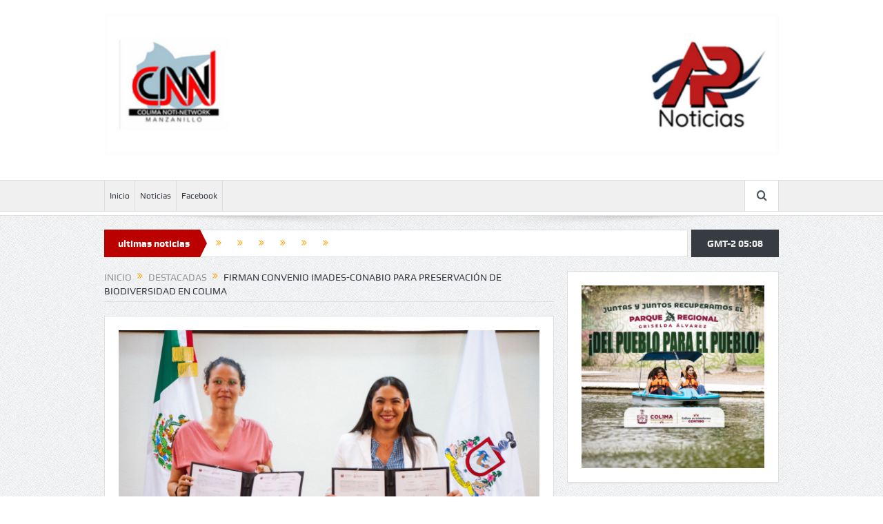

--- FILE ---
content_type: text/html; charset=UTF-8
request_url: https://www.cnnmanzanillo.com/2022/06/08/firman-convenio-imades-conabio-para-preservacion-de-biodiversidad-en-colima/
body_size: 72435
content:
<!DOCTYPE html>
<!--[if lt IE 7]>      <html class="no-js lt-ie9 lt-ie8 lt-ie7" lang="es" itemscope itemtype="https://schema.org/BlogPosting"> <![endif]-->
<!--[if IE 7]>         <html class="no-js lt-ie9 lt-ie8" lang="es" itemscope itemtype="https://schema.org/BlogPosting"> <![endif]-->
<!--[if IE 8]>         <html class="no-js lt-ie9" lang="es" itemscope itemtype="https://schema.org/BlogPosting"> <![endif]-->
<!--[if gt IE 8]><!--> <html class="no-js" lang="es" itemscope itemtype="https://schema.org/BlogPosting"> <!--<![endif]-->
    <head>
	<meta charset="UTF-8" />
        <meta http-equiv="X-UA-Compatible" content="IE=edge,chrome=1">
	<title>Firman convenio Imades-Conabio para preservación de Biodiversidad en Colima | CNN Manzanillo</title>
	<link rel="profile" href="http://gmpg.org/xfn/11">
	<link rel="pingback" href="https://www.cnnmanzanillo.com/xmlrpc.php">
<meta property="og:image" content="https://www.cnnmanzanillo.com/wp-content/themes/goodnews5/framework/timthumb/timthumb.php?src=https://www.cnnmanzanillo.com/wp-content/uploads/2022/06/IMG-20220608-WA0044-1024x682.jpg&h=1024&w=1024"/>
    <meta property="og:image:width" content="1024" />
    <meta property="og:image:height" content="1024" />

<meta property="og:title" content="Firman convenio Imades-Conabio para preservación de Biodiversidad en Colima"/>
<meta property="og:type" content="article"/>
<meta property="og:description" content="FacebookXColima, Colima. 8 de junio de 2022. * Establece los pasos para el decreto del corredor biológico Canoas-Manantlán-Volcán. ** Desarrollo sustentable es una prioridad para nuestra administració"/>
<meta property="og:url" content="https://www.cnnmanzanillo.com/2022/06/08/firman-convenio-imades-conabio-para-preservacion-de-biodiversidad-en-colima/"/>
<meta property="og:site_name" content="CNN Manzanillo"/>

<meta name="viewport" content="width=device-width, initial-scale=1, maximum-scale=1">
<link rel="shortcut icon" href="http://www.cnnmanzanillo.com/wp-content/uploads/2020/11/favicon-32x32-1.png" />
<link rel="apple-touch-icon" href="https://www.cnnmanzanillo.com/wp-content/themes/goodnews5/apple-touch-icon-precomposed.png" />

<link rel="pingback" href="https://www.cnnmanzanillo.com/xmlrpc.php" />
        <!--[if lt IE 9]>
	<script src="https://www.cnnmanzanillo.com/wp-content/themes/goodnews5/framework/helpers/js/html5.js"></script>
	<script src="https://www.cnnmanzanillo.com/wp-content/themes/goodnews5/framework/helpers/js/IE9.js"></script>
	<![endif]-->
	<meta name='robots' content='max-image-preview:large' />
	<style>img:is([sizes="auto" i], [sizes^="auto," i]) { contain-intrinsic-size: 3000px 1500px }</style>
	<link rel="alternate" type="application/rss+xml" title="CNN Manzanillo &raquo; Feed" href="https://www.cnnmanzanillo.com/feed/" />
<link rel="alternate" type="application/rss+xml" title="CNN Manzanillo &raquo; Feed de los comentarios" href="https://www.cnnmanzanillo.com/comments/feed/" />
<link rel="alternate" type="application/rss+xml" title="CNN Manzanillo &raquo; Comentario Firman convenio Imades-Conabio para preservación de Biodiversidad en Colima del feed" href="https://www.cnnmanzanillo.com/2022/06/08/firman-convenio-imades-conabio-para-preservacion-de-biodiversidad-en-colima/feed/" />
<script type="text/javascript">
/* <![CDATA[ */
window._wpemojiSettings = {"baseUrl":"https:\/\/s.w.org\/images\/core\/emoji\/16.0.1\/72x72\/","ext":".png","svgUrl":"https:\/\/s.w.org\/images\/core\/emoji\/16.0.1\/svg\/","svgExt":".svg","source":{"concatemoji":"https:\/\/www.cnnmanzanillo.com\/wp-includes\/js\/wp-emoji-release.min.js?ver=6.8.3"}};
/*! This file is auto-generated */
!function(s,n){var o,i,e;function c(e){try{var t={supportTests:e,timestamp:(new Date).valueOf()};sessionStorage.setItem(o,JSON.stringify(t))}catch(e){}}function p(e,t,n){e.clearRect(0,0,e.canvas.width,e.canvas.height),e.fillText(t,0,0);var t=new Uint32Array(e.getImageData(0,0,e.canvas.width,e.canvas.height).data),a=(e.clearRect(0,0,e.canvas.width,e.canvas.height),e.fillText(n,0,0),new Uint32Array(e.getImageData(0,0,e.canvas.width,e.canvas.height).data));return t.every(function(e,t){return e===a[t]})}function u(e,t){e.clearRect(0,0,e.canvas.width,e.canvas.height),e.fillText(t,0,0);for(var n=e.getImageData(16,16,1,1),a=0;a<n.data.length;a++)if(0!==n.data[a])return!1;return!0}function f(e,t,n,a){switch(t){case"flag":return n(e,"\ud83c\udff3\ufe0f\u200d\u26a7\ufe0f","\ud83c\udff3\ufe0f\u200b\u26a7\ufe0f")?!1:!n(e,"\ud83c\udde8\ud83c\uddf6","\ud83c\udde8\u200b\ud83c\uddf6")&&!n(e,"\ud83c\udff4\udb40\udc67\udb40\udc62\udb40\udc65\udb40\udc6e\udb40\udc67\udb40\udc7f","\ud83c\udff4\u200b\udb40\udc67\u200b\udb40\udc62\u200b\udb40\udc65\u200b\udb40\udc6e\u200b\udb40\udc67\u200b\udb40\udc7f");case"emoji":return!a(e,"\ud83e\udedf")}return!1}function g(e,t,n,a){var r="undefined"!=typeof WorkerGlobalScope&&self instanceof WorkerGlobalScope?new OffscreenCanvas(300,150):s.createElement("canvas"),o=r.getContext("2d",{willReadFrequently:!0}),i=(o.textBaseline="top",o.font="600 32px Arial",{});return e.forEach(function(e){i[e]=t(o,e,n,a)}),i}function t(e){var t=s.createElement("script");t.src=e,t.defer=!0,s.head.appendChild(t)}"undefined"!=typeof Promise&&(o="wpEmojiSettingsSupports",i=["flag","emoji"],n.supports={everything:!0,everythingExceptFlag:!0},e=new Promise(function(e){s.addEventListener("DOMContentLoaded",e,{once:!0})}),new Promise(function(t){var n=function(){try{var e=JSON.parse(sessionStorage.getItem(o));if("object"==typeof e&&"number"==typeof e.timestamp&&(new Date).valueOf()<e.timestamp+604800&&"object"==typeof e.supportTests)return e.supportTests}catch(e){}return null}();if(!n){if("undefined"!=typeof Worker&&"undefined"!=typeof OffscreenCanvas&&"undefined"!=typeof URL&&URL.createObjectURL&&"undefined"!=typeof Blob)try{var e="postMessage("+g.toString()+"("+[JSON.stringify(i),f.toString(),p.toString(),u.toString()].join(",")+"));",a=new Blob([e],{type:"text/javascript"}),r=new Worker(URL.createObjectURL(a),{name:"wpTestEmojiSupports"});return void(r.onmessage=function(e){c(n=e.data),r.terminate(),t(n)})}catch(e){}c(n=g(i,f,p,u))}t(n)}).then(function(e){for(var t in e)n.supports[t]=e[t],n.supports.everything=n.supports.everything&&n.supports[t],"flag"!==t&&(n.supports.everythingExceptFlag=n.supports.everythingExceptFlag&&n.supports[t]);n.supports.everythingExceptFlag=n.supports.everythingExceptFlag&&!n.supports.flag,n.DOMReady=!1,n.readyCallback=function(){n.DOMReady=!0}}).then(function(){return e}).then(function(){var e;n.supports.everything||(n.readyCallback(),(e=n.source||{}).concatemoji?t(e.concatemoji):e.wpemoji&&e.twemoji&&(t(e.twemoji),t(e.wpemoji)))}))}((window,document),window._wpemojiSettings);
/* ]]> */
</script>
<link rel='stylesheet' id='layerslider-css' href='https://www.cnnmanzanillo.com/wp-content/plugins/LayerSlider/static/layerslider/css/layerslider.css?ver=6.8.4' type='text/css' media='all' />
<style id='wp-emoji-styles-inline-css' type='text/css'>

	img.wp-smiley, img.emoji {
		display: inline !important;
		border: none !important;
		box-shadow: none !important;
		height: 1em !important;
		width: 1em !important;
		margin: 0 0.07em !important;
		vertical-align: -0.1em !important;
		background: none !important;
		padding: 0 !important;
	}
</style>
<link rel='stylesheet' id='wp-block-library-css' href='https://www.cnnmanzanillo.com/wp-includes/css/dist/block-library/style.min.css?ver=6.8.3' type='text/css' media='all' />
<style id='classic-theme-styles-inline-css' type='text/css'>
/*! This file is auto-generated */
.wp-block-button__link{color:#fff;background-color:#32373c;border-radius:9999px;box-shadow:none;text-decoration:none;padding:calc(.667em + 2px) calc(1.333em + 2px);font-size:1.125em}.wp-block-file__button{background:#32373c;color:#fff;text-decoration:none}
</style>
<style id='global-styles-inline-css' type='text/css'>
:root{--wp--preset--aspect-ratio--square: 1;--wp--preset--aspect-ratio--4-3: 4/3;--wp--preset--aspect-ratio--3-4: 3/4;--wp--preset--aspect-ratio--3-2: 3/2;--wp--preset--aspect-ratio--2-3: 2/3;--wp--preset--aspect-ratio--16-9: 16/9;--wp--preset--aspect-ratio--9-16: 9/16;--wp--preset--color--black: #000000;--wp--preset--color--cyan-bluish-gray: #abb8c3;--wp--preset--color--white: #ffffff;--wp--preset--color--pale-pink: #f78da7;--wp--preset--color--vivid-red: #cf2e2e;--wp--preset--color--luminous-vivid-orange: #ff6900;--wp--preset--color--luminous-vivid-amber: #fcb900;--wp--preset--color--light-green-cyan: #7bdcb5;--wp--preset--color--vivid-green-cyan: #00d084;--wp--preset--color--pale-cyan-blue: #8ed1fc;--wp--preset--color--vivid-cyan-blue: #0693e3;--wp--preset--color--vivid-purple: #9b51e0;--wp--preset--gradient--vivid-cyan-blue-to-vivid-purple: linear-gradient(135deg,rgba(6,147,227,1) 0%,rgb(155,81,224) 100%);--wp--preset--gradient--light-green-cyan-to-vivid-green-cyan: linear-gradient(135deg,rgb(122,220,180) 0%,rgb(0,208,130) 100%);--wp--preset--gradient--luminous-vivid-amber-to-luminous-vivid-orange: linear-gradient(135deg,rgba(252,185,0,1) 0%,rgba(255,105,0,1) 100%);--wp--preset--gradient--luminous-vivid-orange-to-vivid-red: linear-gradient(135deg,rgba(255,105,0,1) 0%,rgb(207,46,46) 100%);--wp--preset--gradient--very-light-gray-to-cyan-bluish-gray: linear-gradient(135deg,rgb(238,238,238) 0%,rgb(169,184,195) 100%);--wp--preset--gradient--cool-to-warm-spectrum: linear-gradient(135deg,rgb(74,234,220) 0%,rgb(151,120,209) 20%,rgb(207,42,186) 40%,rgb(238,44,130) 60%,rgb(251,105,98) 80%,rgb(254,248,76) 100%);--wp--preset--gradient--blush-light-purple: linear-gradient(135deg,rgb(255,206,236) 0%,rgb(152,150,240) 100%);--wp--preset--gradient--blush-bordeaux: linear-gradient(135deg,rgb(254,205,165) 0%,rgb(254,45,45) 50%,rgb(107,0,62) 100%);--wp--preset--gradient--luminous-dusk: linear-gradient(135deg,rgb(255,203,112) 0%,rgb(199,81,192) 50%,rgb(65,88,208) 100%);--wp--preset--gradient--pale-ocean: linear-gradient(135deg,rgb(255,245,203) 0%,rgb(182,227,212) 50%,rgb(51,167,181) 100%);--wp--preset--gradient--electric-grass: linear-gradient(135deg,rgb(202,248,128) 0%,rgb(113,206,126) 100%);--wp--preset--gradient--midnight: linear-gradient(135deg,rgb(2,3,129) 0%,rgb(40,116,252) 100%);--wp--preset--font-size--small: 13px;--wp--preset--font-size--medium: 20px;--wp--preset--font-size--large: 36px;--wp--preset--font-size--x-large: 42px;--wp--preset--spacing--20: 0.44rem;--wp--preset--spacing--30: 0.67rem;--wp--preset--spacing--40: 1rem;--wp--preset--spacing--50: 1.5rem;--wp--preset--spacing--60: 2.25rem;--wp--preset--spacing--70: 3.38rem;--wp--preset--spacing--80: 5.06rem;--wp--preset--shadow--natural: 6px 6px 9px rgba(0, 0, 0, 0.2);--wp--preset--shadow--deep: 12px 12px 50px rgba(0, 0, 0, 0.4);--wp--preset--shadow--sharp: 6px 6px 0px rgba(0, 0, 0, 0.2);--wp--preset--shadow--outlined: 6px 6px 0px -3px rgba(255, 255, 255, 1), 6px 6px rgba(0, 0, 0, 1);--wp--preset--shadow--crisp: 6px 6px 0px rgba(0, 0, 0, 1);}:where(.is-layout-flex){gap: 0.5em;}:where(.is-layout-grid){gap: 0.5em;}body .is-layout-flex{display: flex;}.is-layout-flex{flex-wrap: wrap;align-items: center;}.is-layout-flex > :is(*, div){margin: 0;}body .is-layout-grid{display: grid;}.is-layout-grid > :is(*, div){margin: 0;}:where(.wp-block-columns.is-layout-flex){gap: 2em;}:where(.wp-block-columns.is-layout-grid){gap: 2em;}:where(.wp-block-post-template.is-layout-flex){gap: 1.25em;}:where(.wp-block-post-template.is-layout-grid){gap: 1.25em;}.has-black-color{color: var(--wp--preset--color--black) !important;}.has-cyan-bluish-gray-color{color: var(--wp--preset--color--cyan-bluish-gray) !important;}.has-white-color{color: var(--wp--preset--color--white) !important;}.has-pale-pink-color{color: var(--wp--preset--color--pale-pink) !important;}.has-vivid-red-color{color: var(--wp--preset--color--vivid-red) !important;}.has-luminous-vivid-orange-color{color: var(--wp--preset--color--luminous-vivid-orange) !important;}.has-luminous-vivid-amber-color{color: var(--wp--preset--color--luminous-vivid-amber) !important;}.has-light-green-cyan-color{color: var(--wp--preset--color--light-green-cyan) !important;}.has-vivid-green-cyan-color{color: var(--wp--preset--color--vivid-green-cyan) !important;}.has-pale-cyan-blue-color{color: var(--wp--preset--color--pale-cyan-blue) !important;}.has-vivid-cyan-blue-color{color: var(--wp--preset--color--vivid-cyan-blue) !important;}.has-vivid-purple-color{color: var(--wp--preset--color--vivid-purple) !important;}.has-black-background-color{background-color: var(--wp--preset--color--black) !important;}.has-cyan-bluish-gray-background-color{background-color: var(--wp--preset--color--cyan-bluish-gray) !important;}.has-white-background-color{background-color: var(--wp--preset--color--white) !important;}.has-pale-pink-background-color{background-color: var(--wp--preset--color--pale-pink) !important;}.has-vivid-red-background-color{background-color: var(--wp--preset--color--vivid-red) !important;}.has-luminous-vivid-orange-background-color{background-color: var(--wp--preset--color--luminous-vivid-orange) !important;}.has-luminous-vivid-amber-background-color{background-color: var(--wp--preset--color--luminous-vivid-amber) !important;}.has-light-green-cyan-background-color{background-color: var(--wp--preset--color--light-green-cyan) !important;}.has-vivid-green-cyan-background-color{background-color: var(--wp--preset--color--vivid-green-cyan) !important;}.has-pale-cyan-blue-background-color{background-color: var(--wp--preset--color--pale-cyan-blue) !important;}.has-vivid-cyan-blue-background-color{background-color: var(--wp--preset--color--vivid-cyan-blue) !important;}.has-vivid-purple-background-color{background-color: var(--wp--preset--color--vivid-purple) !important;}.has-black-border-color{border-color: var(--wp--preset--color--black) !important;}.has-cyan-bluish-gray-border-color{border-color: var(--wp--preset--color--cyan-bluish-gray) !important;}.has-white-border-color{border-color: var(--wp--preset--color--white) !important;}.has-pale-pink-border-color{border-color: var(--wp--preset--color--pale-pink) !important;}.has-vivid-red-border-color{border-color: var(--wp--preset--color--vivid-red) !important;}.has-luminous-vivid-orange-border-color{border-color: var(--wp--preset--color--luminous-vivid-orange) !important;}.has-luminous-vivid-amber-border-color{border-color: var(--wp--preset--color--luminous-vivid-amber) !important;}.has-light-green-cyan-border-color{border-color: var(--wp--preset--color--light-green-cyan) !important;}.has-vivid-green-cyan-border-color{border-color: var(--wp--preset--color--vivid-green-cyan) !important;}.has-pale-cyan-blue-border-color{border-color: var(--wp--preset--color--pale-cyan-blue) !important;}.has-vivid-cyan-blue-border-color{border-color: var(--wp--preset--color--vivid-cyan-blue) !important;}.has-vivid-purple-border-color{border-color: var(--wp--preset--color--vivid-purple) !important;}.has-vivid-cyan-blue-to-vivid-purple-gradient-background{background: var(--wp--preset--gradient--vivid-cyan-blue-to-vivid-purple) !important;}.has-light-green-cyan-to-vivid-green-cyan-gradient-background{background: var(--wp--preset--gradient--light-green-cyan-to-vivid-green-cyan) !important;}.has-luminous-vivid-amber-to-luminous-vivid-orange-gradient-background{background: var(--wp--preset--gradient--luminous-vivid-amber-to-luminous-vivid-orange) !important;}.has-luminous-vivid-orange-to-vivid-red-gradient-background{background: var(--wp--preset--gradient--luminous-vivid-orange-to-vivid-red) !important;}.has-very-light-gray-to-cyan-bluish-gray-gradient-background{background: var(--wp--preset--gradient--very-light-gray-to-cyan-bluish-gray) !important;}.has-cool-to-warm-spectrum-gradient-background{background: var(--wp--preset--gradient--cool-to-warm-spectrum) !important;}.has-blush-light-purple-gradient-background{background: var(--wp--preset--gradient--blush-light-purple) !important;}.has-blush-bordeaux-gradient-background{background: var(--wp--preset--gradient--blush-bordeaux) !important;}.has-luminous-dusk-gradient-background{background: var(--wp--preset--gradient--luminous-dusk) !important;}.has-pale-ocean-gradient-background{background: var(--wp--preset--gradient--pale-ocean) !important;}.has-electric-grass-gradient-background{background: var(--wp--preset--gradient--electric-grass) !important;}.has-midnight-gradient-background{background: var(--wp--preset--gradient--midnight) !important;}.has-small-font-size{font-size: var(--wp--preset--font-size--small) !important;}.has-medium-font-size{font-size: var(--wp--preset--font-size--medium) !important;}.has-large-font-size{font-size: var(--wp--preset--font-size--large) !important;}.has-x-large-font-size{font-size: var(--wp--preset--font-size--x-large) !important;}
:where(.wp-block-post-template.is-layout-flex){gap: 1.25em;}:where(.wp-block-post-template.is-layout-grid){gap: 1.25em;}
:where(.wp-block-columns.is-layout-flex){gap: 2em;}:where(.wp-block-columns.is-layout-grid){gap: 2em;}
:root :where(.wp-block-pullquote){font-size: 1.5em;line-height: 1.6;}
</style>
<link rel='stylesheet' id='rs-plugin-settings-css' href='https://www.cnnmanzanillo.com/wp-content/plugins/revslider/public/assets/css/settings.css?ver=5.4.8.3' type='text/css' media='all' />
<style id='rs-plugin-settings-inline-css' type='text/css'>
#rs-demo-id {}
</style>
<link rel='stylesheet' id='plugins-css' href='https://www.cnnmanzanillo.com/wp-content/themes/goodnews5/css/plugins.css?ver=6.8.3' type='text/css' media='all' />
<link rel='stylesheet' id='main-css' href='https://www.cnnmanzanillo.com/wp-content/themes/goodnews5/css/main.css?ver=6.8.3' type='text/css' media='all' />
<link rel='stylesheet' id='responsive-css' href='https://www.cnnmanzanillo.com/wp-content/themes/goodnews5/css/media.css?ver=6.8.3' type='text/css' media='all' />
<link rel='stylesheet' id='style-css' href='https://www.cnnmanzanillo.com/wp-content/themes/goodnews5/style.css?ver=6.8.3' type='text/css' media='all' />
<link rel='stylesheet' id='meks_ess-main-css' href='https://www.cnnmanzanillo.com/wp-content/plugins/meks-easy-social-share/assets/css/main.css?ver=1.3' type='text/css' media='all' />
<!--[if lt IE 9]>
<link rel='stylesheet' id='vc_lte_ie9-css' href='https://www.cnnmanzanillo.com/wp-content/plugins/js_composer/assets/css/vc_lte_ie9.min.css?ver=6.0.3' type='text/css' media='screen' />
<![endif]-->
<script type="text/javascript" id="layerslider-greensock-js-extra">
/* <![CDATA[ */
var LS_Meta = {"v":"6.8.4"};
/* ]]> */
</script>
<script type="text/javascript" src="https://www.cnnmanzanillo.com/wp-content/plugins/LayerSlider/static/layerslider/js/greensock.js?ver=1.19.0" id="layerslider-greensock-js"></script>
<script type="text/javascript" src="https://www.cnnmanzanillo.com/wp-includes/js/jquery/jquery.min.js?ver=3.7.1" id="jquery-core-js"></script>
<script type="text/javascript" src="https://www.cnnmanzanillo.com/wp-includes/js/jquery/jquery-migrate.min.js?ver=3.4.1" id="jquery-migrate-js"></script>
<script type="text/javascript" src="https://www.cnnmanzanillo.com/wp-content/plugins/LayerSlider/static/layerslider/js/layerslider.kreaturamedia.jquery.js?ver=6.8.4" id="layerslider-js"></script>
<script type="text/javascript" src="https://www.cnnmanzanillo.com/wp-content/plugins/LayerSlider/static/layerslider/js/layerslider.transitions.js?ver=6.8.4" id="layerslider-transitions-js"></script>
<script type="text/javascript" src="https://www.cnnmanzanillo.com/wp-content/plugins/revslider/public/assets/js/jquery.themepunch.tools.min.js?ver=5.4.8.3" id="tp-tools-js"></script>
<script type="text/javascript" src="https://www.cnnmanzanillo.com/wp-content/plugins/revslider/public/assets/js/jquery.themepunch.revolution.min.js?ver=5.4.8.3" id="revmin-js"></script>
<meta name="generator" content="Powered by LayerSlider 6.8.4 - Multi-Purpose, Responsive, Parallax, Mobile-Friendly Slider Plugin for WordPress." />
<!-- LayerSlider updates and docs at: https://layerslider.kreaturamedia.com -->

<!-- OG: 3.2.3 --><link rel="image_src" href="https://www.cnnmanzanillo.com/wp-content/uploads/2022/06/IMG-20220608-WA0044.jpg"><meta name="msapplication-TileImage" content="https://www.cnnmanzanillo.com/wp-content/uploads/2022/06/IMG-20220608-WA0044.jpg">
<meta property="og:image" content="https://www.cnnmanzanillo.com/wp-content/uploads/2022/06/IMG-20220608-WA0044.jpg"><meta property="og:image:secure_url" content="https://www.cnnmanzanillo.com/wp-content/uploads/2022/06/IMG-20220608-WA0044.jpg"><meta property="og:image:width" content="1280"><meta property="og:image:height" content="852"><meta property="og:image:alt" content="IMG-20220608-WA0044"><meta property="og:image:type" content="image/jpeg"><meta property="og:description" content="Colima, Colima. 8 de junio de 2022. * Establece los pasos para el decreto del corredor biológico Canoas-Manantlán-Volcán. ** Desarrollo sustentable es una prioridad para nuestra administración: Indira Vizcaíno La gobernadora Indira Vizcaíno Silva firmó este miércoles en Casa de Gobierno el convenio entre el Instituto del Medio Ambiente y Desarrollo Sustentable (Imades) del Estado..."><meta property="og:type" content="article"><meta property="og:locale" content="es"><meta property="og:site_name" content="CNN Manzanillo"><meta property="og:title" content="Firman convenio Imades-Conabio para preservación de Biodiversidad en Colima"><meta property="og:url" content="https://www.cnnmanzanillo.com/2022/06/08/firman-convenio-imades-conabio-para-preservacion-de-biodiversidad-en-colima/"><meta property="og:updated_time" content="2022-06-08T21:20:24+00:00">
<meta property="article:published_time" content="2022-06-08T21:20:23+00:00"><meta property="article:modified_time" content="2022-06-08T21:20:24+00:00"><meta property="article:section" content="destacadas"><meta property="article:author:username" content="admin">
<meta property="twitter:partner" content="ogwp"><meta property="twitter:card" content="summary_large_image"><meta property="twitter:image" content="https://www.cnnmanzanillo.com/wp-content/uploads/2022/06/IMG-20220608-WA0044.jpg"><meta property="twitter:image:alt" content="IMG-20220608-WA0044"><meta property="twitter:title" content="Firman convenio Imades-Conabio para preservación de Biodiversidad en Colima"><meta property="twitter:description" content="Colima, Colima. 8 de junio de 2022. * Establece los pasos para el decreto del corredor biológico Canoas-Manantlán-Volcán. ** Desarrollo sustentable es una prioridad para nuestra administración:..."><meta property="twitter:url" content="https://www.cnnmanzanillo.com/2022/06/08/firman-convenio-imades-conabio-para-preservacion-de-biodiversidad-en-colima/">
<meta itemprop="image" content="https://www.cnnmanzanillo.com/wp-content/uploads/2022/06/IMG-20220608-WA0044.jpg"><meta itemprop="name" content="Firman convenio Imades-Conabio para preservación de Biodiversidad en Colima"><meta itemprop="description" content="Colima, Colima. 8 de junio de 2022. * Establece los pasos para el decreto del corredor biológico Canoas-Manantlán-Volcán. ** Desarrollo sustentable es una prioridad para nuestra administración: Indira Vizcaíno La gobernadora Indira Vizcaíno Silva firmó este miércoles en Casa de Gobierno el convenio entre el Instituto del Medio Ambiente y Desarrollo Sustentable (Imades) del Estado..."><meta itemprop="datePublished" content="2022-06-08"><meta itemprop="dateModified" content="2022-06-08T21:20:24+00:00"><meta itemprop="author" content="admin"><meta itemprop="tagline" content="Colima Noticias Network">
<meta property="profile:username" content="admin">
<!-- /OG -->

<link rel="https://api.w.org/" href="https://www.cnnmanzanillo.com/wp-json/" /><link rel="alternate" title="JSON" type="application/json" href="https://www.cnnmanzanillo.com/wp-json/wp/v2/posts/942" /><link rel="EditURI" type="application/rsd+xml" title="RSD" href="https://www.cnnmanzanillo.com/xmlrpc.php?rsd" />
<meta name="generator" content="WordPress 6.8.3" />
<link rel="canonical" href="https://www.cnnmanzanillo.com/2022/06/08/firman-convenio-imades-conabio-para-preservacion-de-biodiversidad-en-colima/" />
<link rel='shortlink' href='https://www.cnnmanzanillo.com/?p=942' />
<link rel="alternate" title="oEmbed (JSON)" type="application/json+oembed" href="https://www.cnnmanzanillo.com/wp-json/oembed/1.0/embed?url=https%3A%2F%2Fwww.cnnmanzanillo.com%2F2022%2F06%2F08%2Ffirman-convenio-imades-conabio-para-preservacion-de-biodiversidad-en-colima%2F" />
<link rel="alternate" title="oEmbed (XML)" type="text/xml+oembed" href="https://www.cnnmanzanillo.com/wp-json/oembed/1.0/embed?url=https%3A%2F%2Fwww.cnnmanzanillo.com%2F2022%2F06%2F08%2Ffirman-convenio-imades-conabio-para-preservacion-de-biodiversidad-en-colima%2F&#038;format=xml" />
<meta name="generator" content="Powered by WPBakery Page Builder - drag and drop page builder for WordPress."/>
<meta name="generator" content="Powered by Slider Revolution 5.4.8.3 - responsive, Mobile-Friendly Slider Plugin for WordPress with comfortable drag and drop interface." />
<script type="text/javascript">function setREVStartSize(e){									
						try{ e.c=jQuery(e.c);var i=jQuery(window).width(),t=9999,r=0,n=0,l=0,f=0,s=0,h=0;
							if(e.responsiveLevels&&(jQuery.each(e.responsiveLevels,function(e,f){f>i&&(t=r=f,l=e),i>f&&f>r&&(r=f,n=e)}),t>r&&(l=n)),f=e.gridheight[l]||e.gridheight[0]||e.gridheight,s=e.gridwidth[l]||e.gridwidth[0]||e.gridwidth,h=i/s,h=h>1?1:h,f=Math.round(h*f),"fullscreen"==e.sliderLayout){var u=(e.c.width(),jQuery(window).height());if(void 0!=e.fullScreenOffsetContainer){var c=e.fullScreenOffsetContainer.split(",");if (c) jQuery.each(c,function(e,i){u=jQuery(i).length>0?u-jQuery(i).outerHeight(!0):u}),e.fullScreenOffset.split("%").length>1&&void 0!=e.fullScreenOffset&&e.fullScreenOffset.length>0?u-=jQuery(window).height()*parseInt(e.fullScreenOffset,0)/100:void 0!=e.fullScreenOffset&&e.fullScreenOffset.length>0&&(u-=parseInt(e.fullScreenOffset,0))}f=u}else void 0!=e.minHeight&&f<e.minHeight&&(f=e.minHeight);e.c.closest(".rev_slider_wrapper").css({height:f})					
						}catch(d){console.log("Failure at Presize of Slider:"+d)}						
					};</script>
<style type="text/css" title="dynamic-css" class="options-output">body{color:#818181;}</style><style type="text/css">
    
.header > .inner, .header .logo {
line-height: 107px;
height: 107px;
}
/* Category background */
.simptip-movable:after, .simptip-movable:before {
-moz-box-sizing: content-box !important;
-webkit-box-sizing: content-box !important;
box-sizing: content-box !important;    
}

.custom_slider_sidebar .widget {
    height: 481px;
    border-left: none;
}</style>
<noscript><style> .wpb_animate_when_almost_visible { opacity: 1; }</style></noscript>    </head>
    <body class="wp-singular post-template-default single single-post postid-942 single-format-standard wp-theme-goodnews5 both-sidebars-right both-sidebars singular time_in_twelve_format one-side-wide both-sidebars both-sides-true smooth_scroll_enable wpb-js-composer js-comp-ver-6.0.3 vc_responsive" itemscope="itemscope" itemtype="http://schema.org/WebPage">
    
        <!--[if lt IE 7]>
            <p class="browsehappy">Estás utilizando un navegador <strong>anticuado</strong>. Por favor <a href="http://browsehappy.com/">actualiza tu navegador</a> para mejorar tu experiencia.</p>
        <![endif]-->
        <div class="boxed-wrap clearfix">
	    <div id="header-wrapper">
                                    <header class="header logo-center" itemscope="itemscope" itemtype="http://schema.org/WPHeader" role="banner">
                <div class="inner">
						                    <div class="logo">
					                    <a href="https://www.cnnmanzanillo.com">
		                                                    <img src="http://www.cnnmanzanillo.com/wp-content/uploads/2022/12/Diseno-sin-titulo-6.png" alt="CNN Manzanillo" width="1024" height="215" />
                                                                    <img class="mom_retina_logo" src="http://www.cnnmanzanillo.com/wp-content/uploads/2022/12/Diseno-sin-titulo-6.png" width="1024" height="215" alt="CNN Manzanillo" />
                        		                    </a>

					
                    </div>
                                        <div class="header-right">
                                  		<div class="mom-e3lanat-wrap  ">
	<div class="mom-e3lanat " style="">
		<div class="mom-e3lanat-inner">
		
		</div>
	</div>	<!--Mom ads-->
	</div>
                    </div> <!--header right-->
                    
                <div class="clear"></div>
                </div>
            </header>
	    	    </div> <!--header wrap-->
                                    <nav id="navigation" itemtype="http://schema.org/SiteNavigationElement" itemscope="itemscope" role="navigation" class="dd-effect-slide ">
                <div class="navigation-inner">
                <div class="inner">
                                                                <ul id="menu-menu" class="main-menu mom_visibility_desktop"><li id="menu-item-389" class="menu-item menu-item-type-post_type menu-item-object-page menu-item-home mom_default_menu_item menu-item-depth-0"><a href="https://www.cnnmanzanillo.com/">Inicio</a></li>
<li id="menu-item-391" class="menu-item menu-item-type-taxonomy menu-item-object-category current-post-ancestor current-menu-parent current-post-parent mom_default_menu_item menu-item-depth-0"><a href="https://www.cnnmanzanillo.com/category/destacadas/">Noticias</a></li>
<li id="menu-item-392" class="menu-item menu-item-type-custom menu-item-object-custom mom_default_menu_item menu-item-depth-0"><a href="https://www.facebook.com/cnnmanzanillo">Facebook</a></li>
</ul>                                                                <div class="device-menu-wrap mom_visibility_device">
                        <div id="menu-holder" class="device-menu-holder">
                            <i class="fa-icon-align-justify mh-icon"></i> <span class="the_menu_holder_area"><i class="dmh-icon"></i>Menú</span><i class="mh-caret"></i>
                        </div>
                        <ul id="menu-menu-1" class="device-menu mom_visibility_device"><li id="menu-item-389" class="menu-item menu-item-type-post_type menu-item-object-page menu-item-home mom_default_menu_item menu-item-depth-0"><a href="https://www.cnnmanzanillo.com/">Inicio</a></li>
<li id="menu-item-391" class="menu-item menu-item-type-taxonomy menu-item-object-category current-post-ancestor current-menu-parent current-post-parent mom_default_menu_item menu-item-depth-0"><a href="https://www.cnnmanzanillo.com/category/destacadas/">Noticias</a></li>
<li id="menu-item-392" class="menu-item menu-item-type-custom menu-item-object-custom mom_default_menu_item menu-item-depth-0"><a href="https://www.facebook.com/cnnmanzanillo">Facebook</a></li>
</ul>                        </div>
                                            		    <div class="nav-buttons">
                                        		                        <span class="nav-button nav-search">
                        <i class="fa-icon-search"></i>
                    </span>
                    <div class="nb-inner-wrap search-wrap border-box">
                        <div class="nb-inner sw-inner">
                        <div class="search-form mom-search-form">
                            <form method="get" action="https://www.cnnmanzanillo.com">
                                <input class="sf" type="text" placeholder="Buscar ..." autocomplete="off" name="s">
                                <button class="button" type="submit"><i class="fa-icon-search"></i></button>
                            </form>
                            <span class="sf-loading"><img src="https://www.cnnmanzanillo.com/wp-content/themes/goodnews5/images/ajax-search-nav.gif" alt="loading..." width="16" height="16"></span>
                        </div>
                    <div class="ajax_search_results">
                    </div> <!--ajax search results-->
                    </div> <!--sw inner-->
                    </div> <!--search wrap-->
                    
        		    </div> <!--nav-buttons-->

                </div>
                </div> <!--nav inner-->
            </nav> <!--Navigation-->
            	    <div class="boxed-content-wrapper clearfix">
                        <div class="nav-shaddow"></div>
                         <div style="margin-top:-17px; margin-bottom:20px;"></div>
            
            <div class="inner">
                        
        <div class="breaking-news">
    <div class="the_ticker" >
    <div class="bn-title"><span>ultimas noticias</span></div>
    <div class="news-ticker " data-timeout="5000">
        <ul>
            <li><i class="fa-icon-double-angle-right"></i><a href="https://www.cnnmanzanillo.com/2021/11/08/614/"></a></li>
            <li><i class="fa-icon-double-angle-right"></i><a href="https://www.cnnmanzanillo.com/2021/10/13/553/"></a></li>
            <li><i class="fa-icon-double-angle-right"></i><a href="https://www.cnnmanzanillo.com/2025/12/28/2855/"></a></li>
            <li><i class="fa-icon-double-angle-right"></i><a href="https://www.cnnmanzanillo.com/2025/12/19/2841/"></a></li>
            <li><i class="fa-icon-double-angle-right"></i><a href="https://www.cnnmanzanillo.com/2025/12/18/2852/"></a></li>
            <li><i class="fa-icon-double-angle-right"></i><a href="https://www.cnnmanzanillo.com/2025/12/15/2838/"></a></li>
            <li><i class="fa-icon-double-angle-right"></i><a href="https://www.cnnmanzanillo.com/2025/12/12/2848/"></a></li>
            <li><i class="fa-icon-double-angle-right"></i><a href="https://www.cnnmanzanillo.com/2025/12/10/2835/"></a></li>
            <li><i class="fa-icon-double-angle-right"></i><a href="https://www.cnnmanzanillo.com/2025/12/05/2845/"></a></li>
            <li><i class="fa-icon-double-angle-right"></i><a href="https://www.cnnmanzanillo.com/2025/12/03/2832/"></a></li>
            <li><i class="fa-icon-double-angle-right"></i><a href="https://www.cnnmanzanillo.com/2025/11/27/2825/"></a></li>
            <li><i class="fa-icon-double-angle-right"></i><a href="https://www.cnnmanzanillo.com/2025/11/19/2822/"></a></li>
        </ul>
    </div> <!--news ticker-->
    </div>
        <span class="current_time">    GMT-2 05:08      </span>
        </div> <!--breaking news-->
            </div>
    <div class="inner">
        
                            <div class="main_container">
           <div class="main-col">
                                <div class="category-title">
                        <div class="mom_breadcrumb breadcrumb breadcrumbs"><div class="breadcrumbs-plus">
<span itemscope itemtype="http://data-vocabulary.org/Breadcrumb"><a itemprop="url" href="https://www.cnnmanzanillo.com/" class="home"><span itemprop="title">Inicio</span></a></span> <span class='separator'><i class="sep fa-icon-double-angle-right"></i></span> <span itemscope itemtype="http://data-vocabulary.org/Breadcrumb"><a itemprop="url" href="https://www.cnnmanzanillo.com/category/destacadas/" title="destacadas"><span itemprop="title">destacadas</span></a></span> <span class='separator'><i class="sep fa-icon-double-angle-right"></i></span> <span itemprop="name">Firman convenio Imades-Conabio para preservación de Biodiversidad en Colima</span></div></div>                </div>
                                        <div class="base-box blog-post p-single bp-horizontal-share post-942 post type-post status-publish format-standard has-post-thumbnail category-destacadas"itemscope itemtype="http://schema.org/Article">
<div itemprop="image" itemscope itemtype="https://schema.org/ImageObject">
    <meta itemprop="url" content="https://www.cnnmanzanillo.com/wp-content/themes/goodnews5/framework/timthumb/timthumb.php?src=https://www.cnnmanzanillo.com/wp-content/uploads/2022/06/IMG-20220608-WA0044-300x200.jpg&h=300&w=300">
    <meta itemprop="width" content="300">
    <meta itemprop="height" content="300">
  </div>
  <meta itemscope itemprop="mainEntityOfPage"  itemType="https://schema.org/WebPage" itemid="https://www.cnnmanzanillo.com/2022/06/08/firman-convenio-imades-conabio-para-preservacion-de-biodiversidad-en-colima/"/>

  <div itemprop="publisher" itemscope itemtype="https://schema.org/Organization">
    <div itemprop="logo" itemscope itemtype="https://schema.org/ImageObject">
      <meta itemprop="url" content="http://www.cnnmanzanillo.com/wp-content/uploads/2022/12/Diseno-sin-titulo-6.png">
      <meta itemprop="width" content="1024">
      <meta itemprop="height" content="215">
    </div>
        <meta itemprop="name" content="CNN Manzanillo">
  </div>
  <meta itemprop="datePublished" content="2022-06-08T21:20:23+00:00"/>
  <meta itemprop="dateModified" content="2022-06-08T21:20:24+00:00"/>


                                   														<div class="feature-img">
								<img src="https://www.cnnmanzanillo.com/wp-content/uploads/2022/06/IMG-20220608-WA0044.jpg" alt="Firman convenio Imades-Conabio para preservación de Biodiversidad en Colima">
							</div>
							                                   <h1 class="post-tile entry-title" itemprop="headline">Firman convenio Imades-Conabio para preservación de Biodiversidad en Colima</h1>
<div class="mom-post-meta single-post-meta"><span class="author vcard" itemprop="author" itemscope itemtype="https://schema.org/Person">Publicado por: <span class="fn" itemprop="name"><a href="https://www.cnnmanzanillo.com/author/admin/">admin</a></span></span><span>on: <time datetime="2022-06-08T21:20:23+00:00" class="updated">junio 08, 2022</time></span><span>En: <a href="https://www.cnnmanzanillo.com/category/destacadas/" title="Ver todas las publicaciones en destacadas">destacadas</a></span><span><a href="https://www.cnnmanzanillo.com/2022/06/08/firman-convenio-imades-conabio-para-preservacion-de-biodiversidad-en-colima/#respond">Sin Comentarios</a></span><div class="post-tools"><a href="javascript:window.print()" rel="nofollow" class="print"><i class="fa-icon-print"> </i>Imprimir</a><a href="mailto:?subject=Firman convenio Imades-Conabio para preservación de Biodiversidad en Colima&body=Firman convenio Imades-Conabio para preservación de Biodiversidad en Colima https://www.cnnmanzanillo.com/2022/06/08/firman-convenio-imades-conabio-para-preservacion-de-biodiversidad-en-colima/" rel="nofollow" class="email"><i class="fa-icon-envelope"> </i>Correo Electrónico</a></div></div><div class="entry-content">
            <div class="meks_ess layout-1-1 rectangle no-labels solid"><a href="#" class="meks_ess-item socicon-facebook" data-url="http://www.facebook.com/sharer/sharer.php?u=https%3A%2F%2Fwww.cnnmanzanillo.com%2F2022%2F06%2F08%2Ffirman-convenio-imades-conabio-para-preservacion-de-biodiversidad-en-colima%2F&amp;t=Firman%20convenio%20Imades-Conabio%20para%20preservaci%C3%B3n%20de%20Biodiversidad%20en%20Colima"><span>Facebook</span></a><a href="#" class="meks_ess-item socicon-twitter" data-url="http://twitter.com/intent/tweet?url=https%3A%2F%2Fwww.cnnmanzanillo.com%2F2022%2F06%2F08%2Ffirman-convenio-imades-conabio-para-preservacion-de-biodiversidad-en-colima%2F&amp;text=Firman%20convenio%20Imades-Conabio%20para%20preservaci%C3%B3n%20de%20Biodiversidad%20en%20Colima"><span>X</span></a></div>
<p>Colima, Colima. 8 de junio de 2022.</p>



<p><em>* Establece los pasos para el decreto del corredor biológico Canoas-Manantlán-Volcán.</em></p>



<p><em>** Desarrollo sustentable es una prioridad para nuestra administración: Indira Vizcaíno</em></p>



<p>La gobernadora Indira Vizcaíno Silva firmó este miércoles en Casa de Gobierno el convenio entre el Instituto del Medio Ambiente y Desarrollo Sustentable (Imades) del Estado de Colima y la Comisión Nacional para el Conocimiento y Uso de la Biodiversidad (Conabio), que signaron la titular de Imades, Angélica Jiménez Hernández, José Sarukhán Kermez y Hesiquio Benítez, coordinador nacional y director general de cooperación internacional de la Conabio, respectivamente.</p>



<p>La mandataria manifestó que con este convenio se da el primer paso para concretar la publicación de la estrategia de biodiversidad del estado de Colima; “iniciamos una agenda que tiene como prioridad el modelo de conservación de nuestra región y establecer los pasos para el decreto del corredor biológico Canoas-Manantlán-Volcán y el cumplimiento de la legislación ambiental nacional”, explicó.</p>



<p>La titular del Ejecutivo añadió que “es un honor conocer las estrategias para la preservación de la biodiversidad con que cuenta nuestro país, considerando que Colima tiene una riqueza enorme en términos de diversidad, que puede verse en sus 14 ecosistemas, que van desde dunas y manglares en la costa, hasta bosques y otros ecosistemas de montaña en la zona del volcán”.</p>



<p>Colima se caracteriza por su relieve y diferentes climas, que permiten una importante diversidad de ecosistemas, de los que dependen infinidad de especies con las que coexistimos; “tenemos la certeza de que el aprovechamiento sustentable de recursos naturales permite garantizar el desarrollo para las generaciones actuales y futuras”, dijo.</p>



<p>Vizcaíno Silva estableció que todo proyecto o acción impulsada por su gobierno debe ir de la mano del cuidado del medio ambiente, como establece el Plan Nacional de Desarrollo 2019-2024 y refrendó el compromiso de su administración por proteger nuestros ecosistemas; “al asumir nuestra responsabilidad, aspiramos a mejores condiciones de vida de las y los colimenses, y somos conscientes de que todo desarrollo tiene el reto de sostener el vital equilibrio medioambiental”, indicó.</p>



<p>“Hay grandes proyectos a nivel federal, que harán historia en esta Cuarta Transformación, cuya huella ecológica es compensada considerablemente: obras como el Aeropuerto Internacional Felipe Ángeles, el Tren Maya y la Refinería Dos Bocas generarán miles de empleos, con la consiguiente economía social útil para los hogares mexicanos; en esos proyectos queda claro que la reforestación y saneamiento ambiental en bosques, selvas y valles, compensarán con creces la obligación resarcitoria del Estado mexicano”, puntualizó.</p>



<p>Colima es grande, es nuestro hogar de la montaña a la costa, explicó la gobernadora Indira Vizcaíno, quien aseguró que “Colima tiene una administración joven que se rige por principios, teniendo como eje los derechos humanos y en ese espíritu de hacer las cosas bien y de manera diferente, una de nuestras prioridades es el desarrollo sustentable; nosotras y nosotros cuidamos este bello hogar en que nos tocó vivir y aspiramos a mejorarlo”.</p>



<p>Indira Vizcaíno reiteró su gratitud por la firma de este convenio intersectorial y aseguró que todas y todos los involucrados estarán a la altura de las expectativas que demanda el cuidado y preservación de nuestros ecosistemas, y agradeció al presidente Andrés Manuel López Obrador y al propio doctor José Sarukhán por este gran paso para la preservación de la belleza natural de nuestra Colima.</p>



<p>Por su parte, José Sarukhán Kermez, coordinador nacional de Conabio, reconoció que el trabajo del estado de Colima en esta materia es verdaderamente ejemplar, y dijo que la estrategia de conservación y el manejo sustentable con beneficios sociales es una herramienta que la gobernadora Indira Vizcaíno tiene a su alcance en beneficio de la gente que vive en el estado y la región; “Colima tiene una diversidad biológica muy grande y esto lo hace una entidad muy importante”, indicó.</p>



<p>Subrayó que desde hace muchos años ha tenido una relación muy cercana con nuestra entidad, primero a través de la Universidad de Colima (cuando fue rector de la UNAM) y luego con el Gobierno del Estado, trabajando con estudiantes en diversos proyectos en las selvas bajas de la costa; “por esto tengo una relación anímica muy importante con esta región”, agregó.</p>



<p>Sarukhán Kermez propuso a la gobernadora Indira Vizcaíno tener un organismo similar a la Comisión Nacional para el Conocimiento y Uso de la Biodiversidad (Conabio), pero propio del estado de Colima, que como parte de su administración provea información, criterios, normas, para la optimización de los recursos naturales de la entidad; “agradezco el trabajo intenso que hace su gobierno, a través de Imades, para contar con toda la información sobre la biodiversidad en Colima y sea la plataforma de arranque”, concluyó.</p>



<p>La directora de Imades, Angélica Jiménez, señaló que la estrategia de conservación de la biodiversidad que ya está trabajando, está encaminada hacia la adaptación basada en ecosistemas y a lo que hoy conocemos como soluciones basadas en la naturaleza; los 6 ejes que contempla están enfocados a la preservación de la bioculturalidad del conocimiento que nuestras comunidades tienen arraigadas y que a su vez, son clave para la conservación de nuestros ecosistemas y de la riqueza de especies que alberga nuestro estado.</p>



<p>«Es prioridad brindar sistemas alternativos o diversificados que fomenten el uso sustentable del territorio y para ello, debemos trabajar en mitigar los factores de presión y las amenazas presentes. Como es sabido, un patrón común es que las decisiones de lo que sucede con los recursos naturales se toman desde las ciudades, en los escritorios, es por ello, que nuestra estrategia prevé el impulso de la educación y cultura ambiental como una herramienta para comunicar y difundir el conocimiento acerca de la biodiversidad, y cómo podemos todos y todas las colimenses tomar mejores decisiones y aportar para su conservación», apuntó.</p>



<figure class="wp-block-image size-large"><img fetchpriority="high" decoding="async" width="1024" height="682" src="http://www.cnnmanzanillo.com/wp-content/uploads/2022/06/IMG-20220608-WA0044-1024x682.jpg" alt="" class="wp-image-943" srcset="https://www.cnnmanzanillo.com/wp-content/uploads/2022/06/IMG-20220608-WA0044-1024x682.jpg 1024w, https://www.cnnmanzanillo.com/wp-content/uploads/2022/06/IMG-20220608-WA0044-300x200.jpg 300w, https://www.cnnmanzanillo.com/wp-content/uploads/2022/06/IMG-20220608-WA0044-768x511.jpg 768w, https://www.cnnmanzanillo.com/wp-content/uploads/2022/06/IMG-20220608-WA0044.jpg 1280w" sizes="(max-width: 1024px) 100vw, 1024px" /></figure>
      

    
       <div class="mom-social-share ss-horizontal border-box php-share" data-id="942">
                    <div class="ss-icon facebook">
                <a href="#" onclick="window.open('http://www.facebook.com/sharer/sharer.php?u=https://www.cnnmanzanillo.com/2022/06/08/firman-convenio-imades-conabio-para-preservacion-de-biodiversidad-en-colima/', 'Compartir Esto', 'menubar=no,toolbar=no,resizable=no,scrollbars=no, width=600,height=455');"><span class="icon"><i class="fa-icon-facebook"></i>Comparte</span></a>
                <span class="count">0</span>
            </div> <!--icon-->
        
                    <div class="ss-icon twitter">
                <a href="http://twitter.com/share?text=Firman convenio Imades-Conabio para preservación de Biodiversidad en Colima&url=https://www.cnnmanzanillo.com/2022/06/08/firman-convenio-imades-conabio-para-preservacion-de-biodiversidad-en-colima/" onclick="window.open(this.href, 'Post this on twitter', 'menubar=no,toolbar=no,resizable=no,scrollbars=no,width=600,height=455');"><span class="icon"><i class="fa-icon-twitter"></i>Tweet</span></a>
            </div> <!--icon-->
                                    <div class="ss-icon linkedin">
                <a href="#"
onclick="javascript:window.open('http://www.linkedin.com/shareArticle?mini=true&url=https://www.cnnmanzanillo.com/2022/06/08/firman-convenio-imades-conabio-para-preservacion-de-biodiversidad-en-colima/&title=Firman convenio Imades-Conabio para preservación de Biodiversidad en Colima&source=https%3A%2F%2Fwww.cnnmanzanillo.com', '', 'menubar=no,toolbar=no,resizable=no,scrollbars=no,height=455,width=600');return false;"><span class="icon"><i class="fa-icon-linkedin"></i>Comparte</span></a>
                <span class="count"></span>
            </div> <!--icon-->
                            <div class="ss-icon pinterest">
                <a href="http://pinterest.com/pin/create/bookmarklet/?media=https://www.cnnmanzanillo.com/wp-content/themes/goodnews5/framework/timthumb/timthumb.php?src=https://www.cnnmanzanillo.com/wp-content/uploads/2022/06/IMG-20220608-WA0044-1024x682.jpg&#038;h=1024&#038;w=1024&amp;
url=https://www.cnnmanzanillo.com/2022/06/08/firman-convenio-imades-conabio-para-preservacion-de-biodiversidad-en-colima/&amp;
is_video=false&amp;description=Firman convenio Imades-Conabio para preservación de Biodiversidad en Colima"
onclick="javascript:window.open(this.href, '_blank', 'menubar=no,toolbar=no,resizable=no,scrollbars=no,height=455,width=600');return false;"><span class="icon"><i class="fa-icon-pinterest"></i>Comparte</span></a>
                <span class="count"></span>
            </div> <!--icon-->
                            <div class="clear"></div>
        </div> <!--social share-->

</div> <!-- entry content -->
</div> <!-- base box -->

            <div class="np-posts">
                <ul>
			                    <li class="np-post prev border-box">
						<div class="post-img">
                            <a href="https://www.cnnmanzanillo.com/2022/06/08/fortalecimiento-a-seguridad-publica-mejor-salario-y-mas-videovigilancia-indira/"><img src="https://www.cnnmanzanillo.com/wp-content/themes/goodnews5/framework/timthumb/timthumb.php?src=https://www.cnnmanzanillo.com/wp-content/uploads/2022/06/IMG-20220607-WA0113.jpg&h=60&w=90" data-hidpi="https://www.cnnmanzanillo.com/wp-content/themes/goodnews5/framework/timthumb/timthumb.php?src=https://www.cnnmanzanillo.com/wp-content/uploads/2022/06/IMG-20220607-WA0113.jpg&h=120&w=180" alt="Firman convenio Imades-Conabio para preservación de Biodiversidad en Colima"></a>
                        </div>
			                        <div class="details has-feature-image">
                            <a href="https://www.cnnmanzanillo.com/2022/06/08/fortalecimiento-a-seguridad-publica-mejor-salario-y-mas-videovigilancia-indira/" class="link prev"><i class="fa-icon-double-angle-left"></i>Anterior</a>
                            <h3><a href="https://www.cnnmanzanillo.com/2022/06/08/fortalecimiento-a-seguridad-publica-mejor-salario-y-mas-videovigilancia-indira/">Fortalecimiento a seguridad pública, mejor salario y más videovigilancia: Indira</a></h3>
                        </div>
                    </li>
		    		                        <li class="np-post next border-box">
						<div class="post-img">
                            <a href="https://www.cnnmanzanillo.com/2022/06/09/entrega-indira-certificados-de-transparencia-a-49-instituciones-de-la-asistencia-privada/"><img src="https://www.cnnmanzanillo.com/wp-content/themes/goodnews5/framework/timthumb/timthumb.php?src=https://www.cnnmanzanillo.com/wp-content/uploads/2022/06/IMG-20220609-WA0036.jpg&h=60&w=90" data-hidpi="https://www.cnnmanzanillo.com/wp-content/themes/goodnews5/framework/timthumb/timthumb.php?src=https://www.cnnmanzanillo.com/wp-content/uploads/2022/06/IMG-20220609-WA0036.jpg&h=120&w=180" alt="Firman convenio Imades-Conabio para preservación de Biodiversidad en Colima"></a>
                        </div>
			                        <div class="details has-feature-image">
                            <a href="https://www.cnnmanzanillo.com/2022/06/09/entrega-indira-certificados-de-transparencia-a-49-instituciones-de-la-asistencia-privada/" class="link next"><i class="fa-icon-double-angle-right alignright"></i>Siguiente</a>
                            <h3><a href="https://www.cnnmanzanillo.com/2022/06/09/entrega-indira-certificados-de-transparencia-a-49-instituciones-de-la-asistencia-privada/">Entrega Indira Certificados de transparencia a 49 instituciones de la Asistencia Privada</a></h3>
                        </div>
                    </li>
		                    </ul>
            </div> <!-- np posts -->
<h2 class="single-title">Sobre el autor</h2>
            <div class="base-box single-box about-the-author">
                <div class="author_avatar"><img alt='' src='https://secure.gravatar.com/avatar/ae67423822f49bda19b9a68609fd85f8e461bf7bc69ae6b0a7be79333e0a2676?s=80&#038;d=mm&#038;r=g' srcset='https://secure.gravatar.com/avatar/ae67423822f49bda19b9a68609fd85f8e461bf7bc69ae6b0a7be79333e0a2676?s=160&#038;d=mm&#038;r=g 2x' class='avatar avatar-80 photo' height='80' width='80' decoding='async'/></div>
                <div class="author_desc">
                    <h3 calss="vcard author"><span class="fn"><a href="https://www.cnnmanzanillo.com/author/admin/">admin</a></span>  </span></h3>
        <p>
			</p>
                 <div class="mom-socials-icons author-social-icons">
        <ul>
                                                                                                   <li class="rss"><a target="_blank" href="https://www.cnnmanzanillo.com/author/admin/feed/"><i class="fa-icon-rss"></i></a></li>
                                                                                                                                                                        </u>

        <div class="clear"></div>
    </div>

                </div>
	            <div class="clear"></div>

            </div>
                <h2 class="single-title">Artículos Relativos</h2>
            <div class="base-box single-box">
                <ul class="single-related-posts">
	   	     	       <li>
			                        <a href="https://www.cnnmanzanillo.com/2025/01/06/%f0%9f%93%a2-el-ieea-colima-oficial-te-invita-a-participar-en-la-1ra-convocatoriainea-2025-sumate-a-la-convocatoria-y-forma-parte-del-programa-de-educacion-para-adultos-que-ofrece-oportunidades-de/"><img src="https://www.cnnmanzanillo.com/wp-content/themes/goodnews5/framework/timthumb/timthumb.php?src=https://www.cnnmanzanillo.com/wp-content/uploads/2025/01/1000301989.jpg&h=122&w=190" data-hidpi="https://www.cnnmanzanillo.com/wp-content/themes/goodnews5/framework/timthumb/timthumb.php?src=https://www.cnnmanzanillo.com/wp-content/uploads/2025/01/1000301989.jpg&h=380&w=610" alt="📢 El IEEA Colima Oficial te invita a participar en la 1ra. #ConvocatoriaINEA 2025. Súmate a la convocatoria y forma parte del Programa de Educación para Adultos, que ofrece oportunidades de alfabetización, así como educación primaria y secundaria."></a>
			                        <h4><a itemprop="name" href="https://www.cnnmanzanillo.com/2025/01/06/%f0%9f%93%a2-el-ieea-colima-oficial-te-invita-a-participar-en-la-1ra-convocatoriainea-2025-sumate-a-la-convocatoria-y-forma-parte-del-programa-de-educacion-para-adultos-que-ofrece-oportunidades-de/">📢 El IEEA Colima Oficial te invita a participar en la 1ra. #ConvocatoriaINEA 2025. Súmate a la convocatoria y forma parte del Programa de Educación para Adultos, que ofrece oportunidades de alfabetización, así como educación primaria y secundaria.</a></h4>
                        <div class="mom-post-meta">
			<time datetime="2025-01-06T17:50:14+00:00">enero 06, 2025</time>
			</div>
                </li>

	       <li>
			                        <a href="https://www.cnnmanzanillo.com/2025/01/06/atencion-amigos/"><img src="https://www.cnnmanzanillo.com/wp-content/themes/goodnews5/framework/timthumb/timthumb.php?src=https://www.cnnmanzanillo.com/wp-content/uploads/2025/01/1000301973.jpg&h=122&w=190" data-hidpi="https://www.cnnmanzanillo.com/wp-content/themes/goodnews5/framework/timthumb/timthumb.php?src=https://www.cnnmanzanillo.com/wp-content/uploads/2025/01/1000301973.jpg&h=380&w=610" alt="¡ATENCIÓN AMIGOS!"></a>
			                        <h4><a itemprop="name" href="https://www.cnnmanzanillo.com/2025/01/06/atencion-amigos/">¡ATENCIÓN AMIGOS!</a></h4>
                        <div class="mom-post-meta">
			<time datetime="2025-01-06T17:36:43+00:00">enero 06, 2025</time>
			</div>
                </li>

	       <li>
			                        <a href="https://www.cnnmanzanillo.com/2025/01/06/en-tecoman/"><img src="https://www.cnnmanzanillo.com/wp-content/themes/goodnews5/framework/timthumb/timthumb.php?src=https://www.cnnmanzanillo.com/wp-content/uploads/2025/01/1000301972.jpg&h=122&w=190" data-hidpi="https://www.cnnmanzanillo.com/wp-content/themes/goodnews5/framework/timthumb/timthumb.php?src=https://www.cnnmanzanillo.com/wp-content/uploads/2025/01/1000301972.jpg&h=380&w=610" alt="En Tecomán"></a>
			                        <h4><a itemprop="name" href="https://www.cnnmanzanillo.com/2025/01/06/en-tecoman/">En Tecomán</a></h4>
                        <div class="mom-post-meta">
			<time datetime="2025-01-06T17:29:09+00:00">enero 06, 2025</time>
			</div>
                </li>

</ul>
</div>

<div id="comments" class="comments-area">

	
		
		<div id="respond" class="comment-respond">
		<h3 id="reply-title" class="comment-reply-title">Deja un Comentario <small><a rel="nofollow" id="cancel-comment-reply-link" href="/2022/06/08/firman-convenio-imades-conabio-para-preservacion-de-biodiversidad-en-colima/#respond" style="display:none;">Cancelar Comentario</a></small></h3><form action="https://www.cnnmanzanillo.com/wp-comments-post.php" method="post" id="commentform" class="comment-form"><p class="comment-notes"><span id="email-notes">Tu dirección de correo electrónico no será publicada.</span> <span class="required-field-message">Los campos obligatorios están marcados con <span class="required">*</span></span></p><p class="comment-form-comment"><textarea id="comment" placeholder="Comenta..." name="comment" cols="45" rows="8" aria-required="true"></textarea></p><input id="author" name="author" type="text" placeholder="Nombre (obligatorio)" value="" size="30" aria-required='true' />
<input id="email" name="email" type="text" placeholder="Correo Electrónico (obligatorio)" value="" size="30" aria-required='true' />
<input id="url" name="url" type="text" placeholder="Sitio Web" value="" size="30" />
<p class="comment-form-cookies-consent"><input id="wp-comment-cookies-consent" name="wp-comment-cookies-consent" type="checkbox" value="yes" /> <label for="wp-comment-cookies-consent">Guarda mi nombre, correo electrónico y web en este navegador para la próxima vez que comente.</label></p>
<p class="form-submit"><input name="submit" type="submit" id="submit-comment" class="submit" value="Publicar Comentario" /> <input type='hidden' name='comment_post_ID' value='942' id='comment_post_ID' />
<input type='hidden' name='comment_parent' id='comment_parent' value='0' />
</p></form>	</div><!-- #respond -->
	
</div><!-- #comments .comments-area -->
            </div> <!--main column-->
                      <div class="sidebar secondary-sidebar" role="complementary" itemscope="itemscope" itemtype="http://schema.org/WPSideBar">
            
            </div> <!--main sidebar-->
            <div class="clear"></div>
            <div class="clear"></div>
</div> <!--main container-->            
            <div class="sidebar main-sidebar" role="complementary" itemscope="itemscope" itemtype="http://schema.org/WPSideBar">
            <div class="widget widget_media_image"><img width="300" height="300" src="https://www.cnnmanzanillo.com/wp-content/uploads/2025/08/GdeC_ParqueRegional__AP-NOTICIAS-640-X-640-300x300.png" class="image wp-image-2722  attachment-medium size-medium" alt="" style="max-width: 100%; height: auto;" decoding="async" loading="lazy" srcset="https://www.cnnmanzanillo.com/wp-content/uploads/2025/08/GdeC_ParqueRegional__AP-NOTICIAS-640-X-640-300x300.png 300w, https://www.cnnmanzanillo.com/wp-content/uploads/2025/08/GdeC_ParqueRegional__AP-NOTICIAS-640-X-640-1024x1024.png 1024w, https://www.cnnmanzanillo.com/wp-content/uploads/2025/08/GdeC_ParqueRegional__AP-NOTICIAS-640-X-640-150x150.png 150w, https://www.cnnmanzanillo.com/wp-content/uploads/2025/08/GdeC_ParqueRegional__AP-NOTICIAS-640-X-640-768x768.png 768w, https://www.cnnmanzanillo.com/wp-content/uploads/2025/08/GdeC_ParqueRegional__AP-NOTICIAS-640-X-640.png 1334w" sizes="auto, (max-width: 300px) 100vw, 300px" /></div><div class="widget widget_media_image"><img width="300" height="300" src="https://www.cnnmanzanillo.com/wp-content/uploads/2025/08/teleton_ap-noticias-640-x-640-300x300.png" class="image wp-image-2723  attachment-medium size-medium" alt="" style="max-width: 100%; height: auto;" decoding="async" loading="lazy" srcset="https://www.cnnmanzanillo.com/wp-content/uploads/2025/08/teleton_ap-noticias-640-x-640-300x300.png 300w, https://www.cnnmanzanillo.com/wp-content/uploads/2025/08/teleton_ap-noticias-640-x-640-1024x1024.png 1024w, https://www.cnnmanzanillo.com/wp-content/uploads/2025/08/teleton_ap-noticias-640-x-640-150x150.png 150w, https://www.cnnmanzanillo.com/wp-content/uploads/2025/08/teleton_ap-noticias-640-x-640-768x768.png 768w, https://www.cnnmanzanillo.com/wp-content/uploads/2025/08/teleton_ap-noticias-640-x-640.png 1334w" sizes="auto, (max-width: 300px) 100vw, 300px" /></div><div class="widget momizat-weather_widget"><div class="widget-head"><h3 class="widget-title"><span>Clima</span></h3></div>                                				<form action="" method="post" class="weather-form">
                                    <input type="text" class="weather-city-name" placeholder="Introduce Ciudad ..." data-lang="sp" data-units="metric">
                                    <span class="sf-loading"><img src="https://www.cnnmanzanillo.com/wp-content/themes/goodnews5/images/ajax-search-nav.gif" alt="loading..." width="16" height="16"></span>
                                </form>
				                                    <div class="weather-widget">

                               <div class="current-day-weather">
                                <div class="cdw-data border-box">
                                    <h3 class="city_name">Manzanillo</h3>
                                    <div class="cdw-meta"><span class="cd-date">Ene21</span> <span class="cs-time">05:08</span></div>
                                    <ol>
                                        <li>Humedad <span>52%</span></li>
                                        <li>Presión <span>1016</span></li>
                                        <li>Vel.Viento <span>6.59mph</span></li>
                                    </ol>
                                </div> <!--data-->
                                
                                <div class="cd-temp border-box">
                                    <span>ahora</span>
                                    <div class="weather-icon cd-icon">
                                            <div class="w-icon">
                                                <i class="icon-cloud"></i>                                                <i class="icon-sunny"></i>
                                            </div>
                                            <div class="clearfix"></div>
                                    </div>
                                    <span class="current-temp">30&#8451;</span>
                                </div>
                            </div> <!--current day-->
                            <div class="next-days">
                                <ol>
                                                                     <li>
                                        <div class="day-summary">
                                            <div class="d-date">
                                                <span class="dn">Jue</span>
                                                <span class="dd">Ene22</span>
                                            </div>
                                            <div class="d-decs">
                                                <span>cielo claro</span>
                                                <div class="weather-icon d-icon">
                                                                                                <i class="icon-sun"></i>
                                                    <div class="clearfix"></div>
                                                </div>
                                            </div>
                                            <span class="d-handle"><i class="fa-icon-caret-down"></i></span>
                                        </div>
                       
                                        <div class="day-details">
                                            <ol>
                                                <li><span>HI/LO:</span>  30/21&#8451;</li>
                                                <li><span>Humedad:</span>  58</li>
                                                <li><span>Presión:</span> 1016</li>
                                                <li><span>Vel. Viento:</span> 4.21</li>
                                            </ol>
                                        </div>
                                        <div class="clear"></div>
                                    </li>

                                                                     <li>
                                        <div class="day-summary">
                                            <div class="d-date">
                                                <span class="dn">Vie</span>
                                                <span class="dd">Ene23</span>
                                            </div>
                                            <div class="d-decs">
                                                <span>cielo claro</span>
                                                <div class="weather-icon d-icon">
                                                                                                <i class="icon-sun"></i>
                                                    <div class="clearfix"></div>
                                                </div>
                                            </div>
                                            <span class="d-handle"><i class="fa-icon-caret-down"></i></span>
                                        </div>
                       
                                        <div class="day-details">
                                            <ol>
                                                <li><span>HI/LO:</span>  30/21&#8451;</li>
                                                <li><span>Humedad:</span>  51</li>
                                                <li><span>Presión:</span> 1016</li>
                                                <li><span>Vel. Viento:</span> 5.86</li>
                                            </ol>
                                        </div>
                                        <div class="clear"></div>
                                    </li>

                                                                     <li>
                                        <div class="day-summary">
                                            <div class="d-date">
                                                <span class="dn">Sab</span>
                                                <span class="dd">Ene24</span>
                                            </div>
                                            <div class="d-decs">
                                                <span>cielo claro</span>
                                                <div class="weather-icon d-icon">
                                                                                                <i class="icon-sun"></i>
                                                    <div class="clearfix"></div>
                                                </div>
                                            </div>
                                            <span class="d-handle"><i class="fa-icon-caret-down"></i></span>
                                        </div>
                       
                                        <div class="day-details">
                                            <ol>
                                                <li><span>HI/LO:</span>  30/21&#8451;</li>
                                                <li><span>Humedad:</span>  57</li>
                                                <li><span>Presión:</span> 1015</li>
                                                <li><span>Vel. Viento:</span> 5.01</li>
                                            </ol>
                                        </div>
                                        <div class="clear"></div>
                                    </li>

                                                                </ol>                                
                            </div>
                            </div>
    
</div>
           </div> <!--main sidebar-->
            <div class="clear"></div>                      </div> <!--main inner-->
            
      </div> <!--content boxed wrapper-->
                        <footer id="footer">
                <div class="inner">
	     			        	    
        <div class="clear"></div>
                </div> <!--// footer inner-->
            </footer> <!--//footer-->
            <div class="copyrights-area">
                <div class="inner">
                    <p class="copyrights-text">2020 Todos los Derechos Reservados .- Colima Noticias Network.- Un desarrollo de Estrategia Informativa</p>
                        <ul class="mom-social-icons">
        
                <li class="facebook"><a target="_blank" class="vector_icon" href="https://www.facebook.com/cnnmanzanillo/"><i class="fa-icon-facebook "></i></a></li>        
        
        
        
        
        
        
        

        

        
                        	
	    </ul>				                <div class="responsive-toggle">
                	<a class="desktop-version" href="?responsive=false">Desktop Version</a>
                	<a class="mobile-version" href="?responsive=true">Mobile Version</a>
                </div>
                                </div>
           </div>
            <div class="clear"></div>
        </div> <!--Boxed wrap-->
        <a href="#" class="scrollToTop button"><i class="enotype-icon-arrow-up"></i></a>	        <script type="speculationrules">
{"prefetch":[{"source":"document","where":{"and":[{"href_matches":"\/*"},{"not":{"href_matches":["\/wp-*.php","\/wp-admin\/*","\/wp-content\/uploads\/*","\/wp-content\/*","\/wp-content\/plugins\/*","\/wp-content\/themes\/goodnews5\/*","\/*\\?(.+)"]}},{"not":{"selector_matches":"a[rel~=\"nofollow\"]"}},{"not":{"selector_matches":".no-prefetch, .no-prefetch a"}}]},"eagerness":"conservative"}]}
</script>
<script type="text/javascript" src="https://www.cnnmanzanillo.com/wp-includes/js/comment-reply.min.js?ver=6.8.3" id="comment-reply-js" async="async" data-wp-strategy="async"></script>
<script type="text/javascript" src="https://www.cnnmanzanillo.com/wp-content/themes/goodnews5/js/plugins.js?ver=1.0" id="plugins-js"></script>
<script type="text/javascript" id="Momizat-main-js-js-extra">
/* <![CDATA[ */
var momAjaxL = {"url":"https:\/\/www.cnnmanzanillo.com\/wp-admin\/admin-ajax.php","nonce":"76fb9aceba","success":"abre tu correo para completar la suscripci\u00f3n","error":"Ya est\u00e1 suscrito","error2":"Correo electr\u00f3nico no v\u00e1lido","werror":"Introduce el nombre de una ciudad v\u00e1lida.","nomore":"No m\u00e1s publicaciones","homeUrl":"https:\/\/www.cnnmanzanillo.com","viewAll":"Ver Todo","noResults":"Disculpa, no hay m\u00e1s publicaciones con tu criterio","bodyad":""};
/* ]]> */
</script>
<script type="text/javascript" src="https://www.cnnmanzanillo.com/wp-content/themes/goodnews5/js/main.js?ver=1.0" id="Momizat-main-js-js"></script>
<script type="text/javascript" src="https://www.cnnmanzanillo.com/wp-content/themes/goodnews5/js/jquery.nicescroll.min.js?ver=1.0" id="nice-scroll-js"></script>
<script type="text/javascript" src="https://www.cnnmanzanillo.com/wp-content/plugins/js_composer/assets/lib/prettyphoto/js/jquery.prettyPhoto.min.js?ver=6.0.3" id="prettyphoto-js"></script>
<script type="text/javascript" src="https://www.cnnmanzanillo.com/wp-content/plugins/meks-easy-social-share/assets/js/main.js?ver=1.3" id="meks_ess-main-js"></script>
    </body>
</html>
